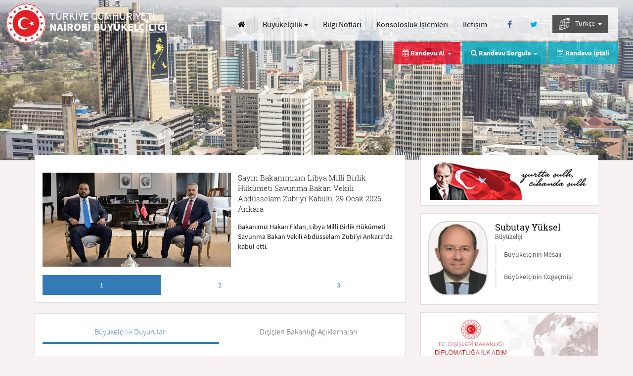

--- FILE ---
content_type: text/html; charset=utf-8
request_url: https://nairobi-be.mfa.gov.tr/Mission
body_size: 54378
content:


<!DOCTYPE html>
<html lang="tr">
<head>
    <meta charset="UTF-8" />
    <meta http-equiv="X-UA-Compatible" content="IE=edge" />
    <meta http-equiv="Content-Type" content="text/html;charset=UTF-8" />
    <meta http-equiv="cache-control" content="max-age=0" />
    <meta http-equiv="cache-control" content="no-cache" />
    <meta http-equiv="expires" content="0" />
    <meta http-equiv="expires" content="Tue, 01 Jan 1980 1:00:00 GMT" />
    <meta http-equiv="pragma" content="no-cache" />
    <meta name="viewport" content="width=device-width, user-scalable=no, initial-scale=1.0, maximum-scale=1.0, minimum-scale=1.0">
    <title>T.C. Dışişleri Bakanlığı - Nairobi B&#252;y&#252;kel&#231;iliği</title>

        <meta name="description" content="Temsilcilik Hakkında Genel Bilgi - Nairobi B&#252;y&#252;kel&#231;iliği" />
    <link rel="icon" type="image/png" href="/Content/assets/images/favicon.png" />
    <link rel="apple-touch-icon" href="/Content/assets/images/favicon.png" />
    <link rel="preload" href="/Content/assets/fonts/RobotoSlab-Regular.woff" as="font" type="font/woff" crossorigin />
    <link rel="preload" href="/Content/assets/fonts/RobotoSlab-Light.woff" as="font" type="font/woff" crossorigin />
    <link rel="preload" href="/Content/assets/fonts/SourceSansPro-Light.woff" as="font" type="font/woff" crossorigin />
    <link rel="preload" href="/Content/assets/fonts/SourceSansPro-Regular.woff" as="font" type="font/woff" crossorigin />
    <link rel="preload" href="/Content/assets/fonts/SourceSansPro-Bold.woff" as="font" type="font/woff" crossorigin />
    <link rel="preload" href="/Content/assets/fonts/fontawesome-webfont.woff2?v=4.5.0" as="font" type="font/woff2" crossorigin />

    <link rel='stylesheet' href="/bundles/ui-desktopcss?v=fFTUd_sX3LQCLqapam648NpoNOaZ8gGL0FcpfsPOqtE1"  class='screenTheme'>

    <script src="/bundles/sitejs?v=GGOti9GGJJsJJKN9NY1b6NebFz2YXPd7x6i1bRngtSE1"></script>


    <script type="text/javascript">
        var lang = new Lang();
        lang.dynamic('en', '/content/assets/js/langpack/langpack-en.json');
        lang.dynamic('de', '/content/assets/js/langpack/langpack-de.json');
        lang.dynamic('pt', '/content/assets/js/langpack/langpack-pt.json');
        lang.dynamic('fr', '/content/assets/js/langpack/langpack-fr.json');
        lang.dynamic('ru', '/content/assets/js/langpack/langpack-ru.json');
        lang.dynamic('ar', '/content/assets/js/langpack/langpack-ar.json');
        lang.init({
            defaultLang: 'tr',
            currentLang: 'tr'
        });
        checkDevice("script");

        $(document).ready(function () {
            closeLoading(); 
            checkDevice("css");
            kendo.cultures.current.calendar.firstDay = 1;
        });
        $(window).load(function () { closeLoading(); });
    </script>
    <style>.LBD_CaptchaImageDiv, .LBD_CaptchaIconsDiv {float: left;}.closeVideo {position: absolute;font-size: 35px;opacity: 0.4;}@media (max-width: 767px) {.ks-main-image-texts .ks-cons-info-area .ks-cons-infos li.ks-appointment-status-item.hidden-xs {display: none !important;}.closeVideo {top: -35px;right: 0px;}}@media (min-width: 768px) {.ks-main-image-texts .ks-cons-info-area .ks-cons-infos li.ks-appointment-status-item.hidden-xs {display: inline-block !important;}.closeVideo {top: -8px;right: -27px;}}#bannerModalContent > .modal-body {padding: 0;}#lz_chat_cl {display: none;opacity: 0;}</style>
    
</head>
<body>

    <div class="ks-pagecontent">
        <header class="ks-header" id="header">
            <span class="ks-logo-area col-xs-12 col-md-6 col-lg-4">
                <a href="/" class="ks-logo-link">
                    <i class="ks-logo ks-tr" lang='tr' data-lang-token="ks-logo"></i>
                    <i class="ks-text" id="logoText">
                        <small lang="tr" id="logoTextUlke">T&#220;RKİYE CUMHURİYETİ</small>
                        <span lang="tr" id="logoTextSuffix">NAİROBİ B&#220;Y&#220;KEL&#199;İLİĞİ</span>
                    </i>
                </a>
            </span>
            <button type="button" class="ks-menu-icon hidden-lg" id="menuBtn" onclick="openMobileMenu();">
                <span class="ks-icon-bar ks-top-bar"></span>
                <span class="ks-icon-bar ks-medium-bar"></span>
                <span class="ks-icon-bar ks-bottom-bar"></span>
            </button>
            <span class="ks-site-opts-area col-lg-8 text-right" id="mainMenu">
                <ul class="list-inline ks-site-menu">
                    <li class="hidden-xs hidden-md hidden-sm"><a id="homeLink" href="/Mission/Index" aria-label="Anasayfa" class="btn btn-link"><i class="fa fa-home"></i> <u class="hidden-md hidden-lg">Anasayfa</u></a></li>
                    <li>

                        <div class="dropdown ks-menu-item" id="visaMenu">
                            <button class="btn btn-link dropdown-toggle hidden-md hidden-sm hidden-xs" type="button" id="visa" data-toggle="dropdown" aria-haspopup="true" aria-expanded="true" lang="tr" style="padding: 0px 7px;">
                                Büyükelçilik              <span class="caret"></span>
                            </button>
                            <ul class="dropdown-menu" aria-labelledby="visa">
                                <li><a id="aboutLink" href="/Mission/About" lang="tr">Büyükelçilik             </a></li>
                                <li><a id="announcementsLink" href="/Mission/Announcements" lang="tr">Duyurular                </a></li>
                                <li><a id="chiefSpeechesLink" href="/Mission/ChiefSpeeches" lang="tr">Konuşma Metinleri        </a></li>
                                <li><a id="chiefHistoryLink" href="/Mission/MissionChiefHistory" lang="tr">Önceki Büyükelçilerimiz</a></li>
                            </ul>
                        </div>
                    </li>
                    <li>
                        <a id="infoNotesLink" href="/Mission/InfoNotes" class="btn btn-link" style="padding: 0px 7px;">
                            Bilgi Notları            
                        </a>
                    </li>
                            <li><a id="procedureListLink" href="/Mission/ProcedureList" class="btn btn-link" lang="tr" style="padding: 0px 7px;">Konsolosluk İşlemleri</a></li>
                    <li><a href="/Mission/Contact" class="btn btn-link" id="missionContact" lang="tr" style="padding: 0px 7px;">İletişim</a></li>

                    <li>
                            <a id="facebookLink" href="https://www.facebook.com/tcnairobi" class="btn btn-link" rel="nofollow noreferrer" target="_blank" aria-label="Facebook">
                                <i class="fa fa-facebook ks-f-facebook fa-fw"></i>
                            </a>
                                                    <a id="twitterLink" href="https://twitter.com/TC_NairobiBE" class="btn btn-link" rel="nofollow noreferrer" target="_blank" aria-label="Twitter">
                                <i class="fa fa-twitter ks-f-twitter fa-fw"></i>
                            </a>
                    </li>
                    <li class="ks-language-item" id="selectLang">
                        <div class="dropdown" id="langDropdown">
                            <button class="btn btn-link dropdown-toggle hidden-md hidden-sm hidden-xs" type="button" id="langs" data-toggle="dropdown" aria-haspopup="true" aria-expanded="true"style="background: rgba(18, 18, 18, 0.7);color: white;">
                                 
                                <img src="/Content/assets/images/worldLang.png" style="width: 23px;margin-right: 7px;"/>
                                T&#252;rk&#231;e&nbsp;
                                <span class="caret"></span>
                            </button>
                            <style>
                                @media (max-width:1215px) {
                                    .langsDdl.dropdown-menu > li > a {
                                        background: rgba(18, 18, 18, 0.5);
                                        color: white !important;
                                        border: none !important;
                                    }
                                }
                            </style>
                            <ul class="langsDdl dropdown-menu dropdown-menu-right ks-langs" aria-labelledby="langs">
                                
                                            <li style="border:none!important">
                                                <a href="/Mission/ChangeLanguage?cultureCode=tr-TR&amp;languageCode=50002">T&#252;rk&#231;e</a>
                                            </li>
                                            <li style="border:none!important">
                                                <a href="/Mission/ChangeLanguage?cultureCode=en-US&amp;languageCode=50001">English</a>
                                            </li>
                            </ul>
                        </div>
                    </li>
                </ul>
            </span>
        </header>
        <div class="ks-main-image-texts container">
            <div class="ks-page-header" style="display: none">
                <i></i>
            </div>
            <div class="ks-cons-info-area pull-right">
                <ul class="list-unstyled list-inline ks-cons-infos">
                            <li class="ks-appointment-item">
                                <div class="dropdown" id="appointmentMenu">
                                    <span class="btn btn-link dropdown-toggle" type="button" id="appointment" data-toggle="dropdown" aria-haspopup="true" aria-expanded="true" lang="tr">
                                        <i class="fa fa-calendar"></i> Randevu Al &nbsp;<span class="caret"></span>
                                    </span>
                                    <ul class="dropdown-menu" aria-labelledby="appointment">
                                        <li><a href="/Mission/AppointmentList" lang="tr">Türk Vatandaşları İçin Konsolosluk İşlemleri</a></li>
                                        <li><a href="/Mission/NewApplication" lang="tr">Yabancılar İçin Vize Ön Başvuru</a></li>
                                    </ul>
                                </div>
                            </li>
                            <li class="ks-appointment-item ks-appointment-status-item">
                                <div class="dropdown" id="appointmentSearchMenu">
                                    <span class="btn btn-link dropdown-toggle" type="button" id="appointmentSearch" data-toggle="dropdown" aria-haspopup="true" aria-expanded="true" lang="tr">
                                        <div class="hidden-xs" lang="tr"><i class="fa fa-search"></i> Randevu Sorgula &nbsp;<span class="caret"></span></div>
                                        <div class="visible-xs" lang="tr"><i class="fa fa-calendar-check-o"></i> Randevu İptal/Sorgula &nbsp;<span class="caret"></span></div>
                                    </span>
                                    <ul class="dropdown-menu" aria-labelledby="appointment" style="right: -5px;left: auto;">
                                        <li><a href="/Mission/SearchAppointment?toggle=1" lang="tr" id="appointment_search1">Türk Vatandaşları için Randevu Sorgulama</a></li>
                                        <li><a href="/Mission/SearchAppointment?toggle=2" lang="tr" id="appointment_search2">Yabancılar için Vize Ön Başvurusu Sorgulama</a></li>
                                    </ul>
                                </div>
                            </li>
                            <li class="ks-appointment-status-item hidden-xs">
                                <a href="/Mission/SearchAppointment" class="btn btn-link" lang="tr" id="cancel_appointment"><i class="fa fa-calendar-check-o"></i> Randevu İptali</a>
                            </li>
                </ul>
            </div>
        </div>
        <div class="ks-page-contents ks-main-page container">
            <div class="row">
                


    
        <style>
            .opacity0 {
                opacity: 0;
            }
        </style>
        <script>
            $(document).ready(function () {
                $("#nav-hotnews-wrapper > li > a").click(function () {
                    var tabElem = $(this).attr("aria-controls");
                    var imgElem = $("#" + tabElem + " a > span.ks-news-img > img.first");
                    if ($("#" + tabElem + " a > span.ks-news-img > img.second").length === 0) {
                        getUrl = imgElem.data("img");
                        if (getUrl !== "") {
                            var imgNew = document.createElement("img");
                            imgNew.src = getUrl;
                            imgNew.className = "img-responsive second opacity0";
                            $("#" + tabElem + " a > span.ks-news-img")[0].appendChild(imgNew)
                            $(imgNew).load(function () {
                                imgElem.remove();
                                $(imgNew).removeClass("opacity0")
                            })
                        }
                    }
                })
            });
        </script>
    


<div class="col-xs-12 col-md-8 ks-page-content">
    <div class="ks-content-item" id="hotNews">
        <div class="ks-content-header"></div>
        <div class="ks-content-text ks-news-base">


            <div class="ks-news tab-content">
                        <div role="tabpanel" class="tab-pane fade ks-news-item active in" id="news0">
                            <a rel="noopener" href="http://www.mfa.gov.tr/sayin-bakanimizin-libya-milli-birlik-hukumeti-savunma-bakan-vekili-abdusselam-zubi-yi-kabulu-29-01-2026-ankara.tr.mfa" target="_blank">
                                <span class="ks-news-img">
                                    <img data-img="https://www.mfa.gov.tr/images/enformasyon/hotspot/sayin-bakanimizin-libya-milli-birlik-hukumeti-savunma-bakan-vekili-abdusselam-zubi-yi-kabulu-29-01-2026-ankara.jpg" src="https://www.mfa.gov.tr/images/enformasyon/hotspot/sayin-bakanimizin-libya-milli-birlik-hukumeti-savunma-bakan-vekili-abdusselam-zubi-yi-kabulu-29-01-2026-ankara.jpg" class="img-responsive first" style="width:100%; height:100%" alt="Haber" onerror="this.src='/content/assets/images/slider-home.png'" />
                                </span>
                                <span class="ks-news-header">
                                    Sayın Bakanımızın Libya Milli Birlik H&#252;k&#252;meti Savunma Bakan Vekili Abd&#252;sselam Zubi’yi Kabul&#252;, 29 Ocak 2026, Ankara
                                </span>
                                    <span class="ks-news-sum">
                                        Bakanımız Hakan Fidan, Libya Milli Birlik H&#252;k&#252;meti Savunma Bakan Vekili Abd&#252;sselam Zubi’yi Ankara’da kabul etti.
                                    </span>
                            </a>
                        </div>
                        <div role="tabpanel" class="tab-pane fade ks-news-item" id="news1">
                            <a rel="noopener" href="http://www.mfa.gov.tr/sayin-bakanimizin-bm-multeciler-yuksek-komiseri-barham-salih-i-kabulu-29-01-2026-ankara.tr.mfa" target="_blank">
                                <span class="ks-news-img">
                                    <img data-img="https://www.mfa.gov.tr/images/enformasyon/hotspot/sayin-bakanimizin-bm-multeciler-yuksek-komiseri-barham-salih-i-kabulu-29-01-2026-ankara.jpg" src="/content/assets/images/slider-home.png" class="img-responsive first" style="width:100%; height:100%" alt="Haber" onerror="this.src='/content/assets/images/slider-home.png'" />
                                </span>
                                <span class="ks-news-header">
                                    Sayın Bakanımızın BM M&#252;lteciler Y&#252;ksek Komiseri Barham Salih’i Kabul&#252;, 29 Ocak 2026, Ankara
                                </span>
                                    <span class="ks-news-sum">
                                        Bakanımız Hakan Fidan, BM M&#252;lteciler Y&#252;ksek Komiseri Barham Salih’i Ankara’da kabul etti.
                                    </span>
                            </a>
                        </div>
                        <div role="tabpanel" class="tab-pane fade ks-news-item" id="news2">
                            <a rel="noopener" href="http://www.mfa.gov.tr/sayin-bakanimizin-abd-nin-ankara-buyukelcisi-ve-suriye-ozel-temsilcisi-tom-barrack-i-kabulu-29-01-2026-ankara.tr.mfa" target="_blank">
                                <span class="ks-news-img">
                                    <img data-img="https://www.mfa.gov.tr/images/enformasyon/hotspot/sayin-bakanimizin-abd-nin-ankara-buyukelcisi-ve-suriye-ozel-temsilcisi-tom-barrack-i-kabulu-29-01-2026-ankara.jpg" src="/content/assets/images/slider-home.png" class="img-responsive first" style="width:100%; height:100%" alt="Haber" onerror="this.src='/content/assets/images/slider-home.png'" />
                                </span>
                                <span class="ks-news-header">
                                    Sayın Bakanımızın ABD’nin Ankara B&#252;y&#252;kel&#231;isi ve Suriye &#214;zel Temsilcisi Tom Barrack’ı Kabul&#252;, 29 Ocak 2026, Ankara
                                </span>
                                    <span class="ks-news-sum">
                                        Bakanımız Hakan Fidan, ABD’nin Ankara B&#252;y&#252;kel&#231;isi ve Suriye &#214;zel Temsilcisi Tom Barrack’ı kabul etti.
                                    </span>
                            </a>
                        </div>
            </div>
            <div class="ks-news-tabs">
                <a href="#" class="nav-tabs-dropdown btn btn-default ks-news-mobile-tabs">1</a>
                <ul class="nav nav-pills nav-justified nav-tabs-horizontal" id="nav-hotnews-wrapper" role="tablist">
                            <li role="presentation" class="active"><a href="#news0" aria-controls="news0" role="tab" data-toggle="tab">1</a></li>
                            <li role="presentation" class=""><a href="#news1" aria-controls="news1" role="tab" data-toggle="tab">2</a></li>
                            <li role="presentation" class=""><a href="#news2" aria-controls="news2" role="tab" data-toggle="tab">3</a></li>
                </ul>
            </div>
        </div>
    </div>
    <div class="ks-content-item">
        <div class="ks-content-text" id="mainAnnouncements">
            <div class="ks-content-tabs">
                <a href="#" class="nav-tabs-dropdown btn btn-default ks-announcement-mobile-tabs">B&#252;y&#252;kel&#231;ilik Duyuruları  </a>
                <ul class="nav nav-pills nav-justified nav-tabs-horizontal" id="nav-announcetabs-wrapper" role="tablist">
                    <li role="presentation" class="active"><a id="missionAnnouncements" href="#announcements" aria-controls="announcements" role="tab" data-toggle="tab">B&#252;y&#252;kel&#231;ilik Duyuruları  </a></li>
                    <li role="presentation"><a id="ministryNews" href="#aciklamalar" aria-controls="aciklamalar" role="tab" data-toggle="tab">Dışişleri Bakanlığı A&#231;ıklamaları</a></li>
                </ul>
            </div>

            <span class="ks-seperator"></span>
            <!-- Tab panes -->
            <div class="tab-content ks-section-content">
                <div role="tabpanel" class="tab-pane fade in active ks-anouncements-base ks-main-announcements" id="announcements">
                    <ul class="list-unstyled ks-anouncements">
                            <li>
                                <a href="/Mission/ShowAnnouncement/406856">
                                    <span class="ks-announcement-header">
                                        T&#252;rk Uyruklu S&#246;zleşmeli Sekreter Sınavı Sonucu <!-- Başlık Tamamen Açık -->
                                    </span>
                                    <span class="ks-announcement-from">
                                        <i class="fa fa-institution"></i> Nairobi B&#252;y&#252;kel&#231;iliği
                                    </span>
                                    <span class="ks-announcement-date">
                                        <i class="fa fa-clock-o"></i> 24.10.2023
                                    </span>
                                </a>
                            </li>
                            <li>
                                <a href="/Mission/ShowAnnouncement/403602">
                                    <span class="ks-announcement-header">
                                        T&#252;rk Uyruklu S&#246;zleşmeli Sekreter Sınav Duyurusu <!-- Başlık Tamamen Açık -->
                                    </span>
                                    <span class="ks-announcement-from">
                                        <i class="fa fa-institution"></i> Nairobi B&#252;y&#252;kel&#231;iliği
                                    </span>
                                    <span class="ks-announcement-date">
                                        <i class="fa fa-clock-o"></i> 09.06.2023
                                    </span>
                                </a>
                            </li>
                            <li>
                                <a href="/Mission/ShowAnnouncement/401998">
                                    <span class="ks-announcement-header">
                                        14 Mayıs’ta ger&#231;ekleştirilecek Cumhurbaşkanlığı ve milletvekili se&#231;imleri <!-- Başlık Tamamen Açık -->
                                    </span>
                                    <span class="ks-announcement-from">
                                        <i class="fa fa-institution"></i> Nairobi B&#252;y&#252;kel&#231;iliği
                                    </span>
                                    <span class="ks-announcement-date">
                                        <i class="fa fa-clock-o"></i> 20.03.2023
                                    </span>
                                </a>
                            </li>
                            <li>
                                <a href="/Mission/ShowAnnouncement/401748">
                                    <span class="ks-announcement-header">
                                        MEB Duyurusu <!-- Başlık Tamamen Açık -->
                                    </span>
                                    <span class="ks-announcement-from">
                                        <i class="fa fa-institution"></i> Nairobi B&#252;y&#252;kel&#231;iliği
                                    </span>
                                    <span class="ks-announcement-date">
                                        <i class="fa fa-clock-o"></i> 17.03.2023
                                    </span>
                                </a>
                            </li>
                    </ul>
                </div>
                <div role="tabpanel" class="tab-pane fade ks-anouncements-base ks-main-announcements" id="aciklamalar">
                    <ul class="list-unstyled ks-anouncements">
                            <li>
                                <a href="/Mission/ShowAnnouncement/416503" target="_parent">
                                    <span class="ks-announcement-header">
                                        No: 21, 31 Ocak 2026, Kıbrıs Adası’nda Konuşlu Birleşmiş Milletler Barış G&#252;c&#252;’n&#252;n G&#246;rev S&#252;resinin Uzatılmasına Dair 2815 (2026) Sayılı Birleşmiş Milletler G&#252;venlik Konseyi Kararı Hk. <!-- Başlık Tamamen Açık -->
                                    </span>
                                    <span class="ks-announcement-from">
                                        <i class="fa fa-institution"></i> T&#252;rkiye Cumhuriyeti Dışişleri Bakanlığı
                                    </span>
                                    <span class="ks-announcement-date">
                                        <i class="fa fa-clock-o"></i> 31.01.2026
                                    </span>
                                </a>
                            </li>
                            <li>
                                <a href="/Mission/ShowAnnouncement/416488" target="_parent">
                                    <span class="ks-announcement-header">
                                        No: 20, 29 Ocak 2026, İran Dışişleri Bakanı Abbas Arak&#231;i’nin &#220;lkemizi Ziyareti Hk. <!-- Başlık Tamamen Açık -->
                                    </span>
                                    <span class="ks-announcement-from">
                                        <i class="fa fa-institution"></i> T&#252;rkiye Cumhuriyeti Dışişleri Bakanlığı
                                    </span>
                                    <span class="ks-announcement-date">
                                        <i class="fa fa-clock-o"></i> 29.01.2026
                                    </span>
                                </a>
                            </li>
                            <li>
                                <a href="/Mission/ShowAnnouncement/416475" target="_parent">
                                    <span class="ks-announcement-header">
                                        No: 19, 27 Ocak 2026, Afrika’nın G&#252;neyinde Meydana Gelen Sel Felaketi Hk. <!-- Başlık Tamamen Açık -->
                                    </span>
                                    <span class="ks-announcement-from">
                                        <i class="fa fa-institution"></i> T&#252;rkiye Cumhuriyeti Dışişleri Bakanlığı
                                    </span>
                                    <span class="ks-announcement-date">
                                        <i class="fa fa-clock-o"></i> 27.01.2026
                                    </span>
                                </a>
                            </li>
                            <li>
                                <a href="/Mission/ShowAnnouncement/416448" target="_parent">
                                    <span class="ks-announcement-header">
                                        No: 18, 26 Ocak 2026, Fransa Avrupa ve Dışişleri Bakanı Jean-No&#235;l Barrot’nun &#220;lkemizi Ziyareti Hk. <!-- Başlık Tamamen Açık -->
                                    </span>
                                    <span class="ks-announcement-from">
                                        <i class="fa fa-institution"></i> T&#252;rkiye Cumhuriyeti Dışişleri Bakanlığı
                                    </span>
                                    <span class="ks-announcement-date">
                                        <i class="fa fa-clock-o"></i> 26.01.2026
                                    </span>
                                </a>
                            </li>
                    </ul>
                </div>
                <div role="tabpanel" class="tab-pane fade ks-anouncements-base ks-main-announcements" id="duyurular">
                    <ul class="list-unstyled ks-anouncements">
                    </ul>
                </div>

            </div>
        </div>
        <div class="ks-content-footer">
            <a href="/Mission/Announcements">Diğer duyurular i&#231;in tıklayın &nbsp;&nbsp;<i class="fa fa-angle-right"></i></a>
        </div>
    </div>
</div>

                
<input type="hidden" id="missionId" value="1100035" />
<div class="col-xs-12 col-md-4 ks-page-help-content">
    <div class="ks-help-content-base ks-anouncements-area ks-ataturk-base">
        <div class="ks-white-box text-center">
            <p>
                <img src="/Content/assets/images/ataturk-tr.png" alt="Atatürk" style="width: 100%;height: 100%;max-width: 320px;" />
            </p>
        </div>
    </div>
        <div class="ks-help-content-base ks-anouncements-area ks-ambassador-base">
            <div class="ks-white-box">
                <div class="ks-embassy-base">
                    <div class="ks-ambassador-info">
                        <span class="ks-amb-img" style="background-image: url('/Content/assets/consulate/images/localCache//60/b901cfaf-972d-4589-965f-786e3b840f38.png')"></span>
                        <span class="ks-amb-name">
                            <span id="ambName" class="notranslate">Subutay Y&#252;ksel</span>
                            <small id="ambTitle">B&#252;y&#252;kel&#231;i                </small>
                        </span>
                        <div class="list-group ks-amb-links">
                            <a id="ambMessage" href="/Mission/Message" class="list-group-item">Büyükelçinin Mesajı      </a>
                            <a id="ambBiography" href="/Mission/Biography" class="list-group-item">Büyükelçinin Özgeçmişi   </a>
                        </div>
                    </div>
                </div>
            </div>
        </div>

        <div id="kariyerDiv" class="ks-help-content-base ks-announcements-area ks-adf-base">
            <div class="ks-white-box">
                <a rel="noopener" href="https://kariyer.mfa.gov.tr/" target="_blank">
                    <img src="/Content/assets/images/kariyer-mfa-banner.jpg" alt="MFA Kariyer" style="width: 100%;height: 100%;" class="img-responsive" />
                </a>
            </div>
        </div>

    <div class="ks-help-content-base ks-announcements-area ks-adf-base">
        <div class="ks-white-box">
            <a rel="noopener" href="https://antalyadf.org/" target="_blank">
                <img src="/Content/assets/images/adf-meet-tr.png" alt="Antalya Diplomatic Forum" style="width: 100%;height: 100%;" class="img-responsive" />
            </a>
        </div>
    </div>
    <div class="panel-group ks-secondary-contents" id="helpContents" role="tablist" aria-multiselectable="true">
        <div class="panel panel-default ks-help-content-base">
            <div class="panel-heading ks-help-creative-header" role="tab">
                <h4 class="panel-title">
                    <a id="missionWorkHours" role="button" data-toggle="collapse" data-parent="#helpContents" href="#workHours" aria-expanded="true" aria-controls="workHours">
                        <i class="fa fa-clock-o ks-turquise"></i>&#199;ALIŞMA SAATLERİ         
                    </a>
                </h4>
            </div>
            <div id="workHours" class="panel-collapse collapse" role="tabpanel">
                <div class="panel-body ks-help-content">
                        <h5><span>Pazartesi</span> - <span>Pazar</span></h5>
                        <p class="lead" style="margin-bottom: 0!important">
                            09:00 - 12:30 / 14:00 - 18:00
                            
                        </p>
                        <h5 style="padding-bottom: 15px">
                            <small>Konsolosluk Şubesi (Consular Section): 09:00-12:00/14:00-17:00</small>
                        </h5>
                                            <a role="button" data-toggle="collapse" href="#holidays" aria-expanded="false" aria-controls="holidays">
                            <h5>Tatil G&#252;nleri             <small>2026</small></h5>
                        </a>
                        <div class="collapse" id="holidays">
                            <div class="table-responsive">
                                <table class="table table-condensed table-hover">
                                        <tr>
                                            <td width="25%">1.01.2024</td>
                                            <td width="25%">1.01.2024</td>
                                            <td width="50%">Yeni Yıl</td>
                                        </tr>
                                        <tr>
                                            <td width="25%">29.03.2024</td>
                                            <td width="25%">1.04.2024</td>
                                            <td width="50%">Paskalya</td>
                                        </tr>
                                        <tr>
                                            <td width="25%">11.04.2024</td>
                                            <td width="25%">11.04.2024</td>
                                            <td width="50%">Ramazan Bayramı</td>
                                        </tr>
                                        <tr>
                                            <td width="25%">1.05.2024</td>
                                            <td width="25%">1.05.2024</td>
                                            <td width="50%">İş&#231;i Bayramı</td>
                                        </tr>
                                        <tr>
                                            <td width="25%">1.06.2024</td>
                                            <td width="25%">1.06.2024</td>
                                            <td width="50%">Madaraka G&#252;n&#252;</td>
                                        </tr>
                                        <tr>
                                            <td width="25%">17.06.2024</td>
                                            <td width="25%">17.06.2024</td>
                                            <td width="50%">Kurban Bayramı</td>
                                        </tr>
                                        <tr>
                                            <td width="25%">10.10.2024</td>
                                            <td width="25%">10.10.2024</td>
                                            <td width="50%">Mazingira G&#252;n&#252;</td>
                                        </tr>
                                        <tr>
                                            <td width="25%">20.10.2024</td>
                                            <td width="25%">20.10.2024</td>
                                            <td width="50%">Kahramanlar G&#252;n&#252;</td>
                                        </tr>
                                        <tr>
                                            <td width="25%">29.10.2024</td>
                                            <td width="25%">29.10.2024</td>
                                            <td width="50%">Cumhuriyet Bayramı</td>
                                        </tr>
                                        <tr>
                                            <td width="25%">12.12.2024</td>
                                            <td width="25%">12.12.2024</td>
                                            <td width="50%">Kenya Milli G&#252;n&#252;</td>
                                        </tr>
                                        <tr>
                                            <td width="25%">25.12.2024</td>
                                            <td width="25%">27.12.2024</td>
                                            <td width="50%">Noel </td>
                                        </tr>
                                </table>
                            </div>
                        </div>
                </div>
            </div>
        </div>

        <div class="panel panel-default ks-help-content-base">
            <div class="panel-heading ks-help-creative-header" role="tab">
                <h4 class="panel-title">
                    <a id="missionContactInformation" role="button" data-toggle="collapse" data-parent="#helpContents" href="#contactInformation" aria-expanded="true" aria-controls="workHours">
                        <i class="fa fa-phone ks-turquise"></i>KONSOLOSLUK &#199;AĞRI MERKEZİ <small>7/24</small>
                    </a>
                </h4>
            </div>
            <div id="contactInformation" class="panel-collapse collapse" role="tabpanel">
                <div class="panel-body ks-help-content">
                    <p class="lead">+ 90 312 292 29 29</p>
                </div>
            </div>
        </div>
                <div class="panel panel-default ks-help-content-base">
                    <div class="panel-heading ks-help-creative-header" role="tab">
                        <h4 class="panel-title">
                            <a href="/Mission/XenophobiaEvent" id="missionXenophobiaEvent"><i class="fa fa-pencil"></i>YABANCI DÜŞMANLIĞI BİLDİRİMİ</a>
                        </h4>
                    </div>
                </div>

        <div class="panel panel-default ks-help-content-base">
            <div class="panel-heading ks-help-creative-header" role="tab">
                <h4 class="panel-title">
                    
                    <i class="ks-help-icon" style=" margin-right: 5px;">
                        
                        <svg version="1.1" id="logo" xmlns="http://www.w3.org/2000/svg" xmlns:xlink="http://www.w3.org/1999/xlink" x="0px" y="0px" viewBox="0 0 664.2 357.2" style=";width: 20px;fill: #e30613;height:14px;" xml:space="preserve"> <style type="text/css">
                                                                                                                                                                                                                                                       .st0 {
                                                                                                                                                                                                                                                           fill: #FF0000;
                                                                                                                                                                                                                                                       }

                                                                                                                                                                                                                                                       .st1 {
                                                                                                                                                                                                                                                           fill-rule: evenodd;
                                                                                                                                                                                                                                                           clip-rule: evenodd;
                                                                                                                                                                                                                                                           fill: #FF0000;
                                                                                                                                                                                                                                                       }
</style> 
                        <g><path class="st0" d="M197,182.4c0,0,11.6-10,20.3-6.8c9,3.2,13.5,14.2,12.9,20.6c-1.9,14.2-13.9,32.9-13.9,32.9s45.8-28.7,47.4-30 c1.9-1,3.9-1.3,6.8,0c2.6,1.3,5.5,2.9,5.2,7.7c-0.6,5.2,0,33.8,0.6,38.7c1,4.2-5.8,6.1-9.3,1.3c-5.5-7.4-2.9-33.8-2.9-33.8 s-20.6,18.7-34.2,24.5c-13.5,5.8-24.2,0.6-25.5-5.5c-1.3-6.1,15.8-32.5,14.8-40.9c-1.3-8.4-2.3-4.2-13.9-5.5 C199.9,185,197,182.4,197,182.4L197,182.4z" /> <path class="st0" d="M148.3,175.3c0.6-3.5,25.8-5.2,32.5,13.5c8.4,23.2-12.6,32.9-15.1,36.7c0,0-13.5,15.1-20,29.6 c-6.1,14.2-7.4,18.7-9.3,18c-1.9,0-3.5-17.1,1.3-31.3c4.8-13.9,11-30.6,14.2-41.6c0,0,2.9-13.5,1.6-17.7 C152.2,179.2,148.3,175.3,148.3,175.3L148.3,175.3z" /> <path class="st0" d="M0,219.8c1.3-3.5,64.8-48.3,144.7-77.7c41.9-15.1,62.5-16.1,97.6-18.7c38.4-1.3,55.4,6.4,56.4,8.4 c2.6,5.2-6.1,5.5-6.1,5.5l1.9-3.5c0,0-15.1-0.3-41.2,3.5c-22.9,3.2-50.6,9-98.9,28.7c-15.1,6.4-33.8,19-46.1,25.5 c-37.7,19.7-50.3,25.8-71.2,32.2C12.9,230.4-0.9,223.3,0,219.8L0,219.8z" /> <path class="st0" d="M293.3,196.3c0,0,6.1-0.3,8.7,10c1-0.6,2.3-1.3,3.9-2.6c6.1-4.2,40.9-30.6,52.9-35.4 c11.6-4.8,20.3,3.2,21.9,7.4c1,2.3-1.6,3.9-1.6,3.9s0.6,2.6-1.9,5.2c-1.3,1.3-1.3,1.3-1.6,3.2c-0.3,2.3-1.6,5.5-4.2,4.5 c-2.3-1-3.2-5.8-6.4-4.5c-2.9,1.6-5.2-8.7-48.3,23.2c-7.4,5.5-11.9,4.8-14.2,2.9c-1.3,9.3-6.1,23.8-5.8,25.1c0,1.9,0,9.3-2.3,9.3 c-1.9,0-6.8-1.9-7.4-12.6c-0.6-10.3,4.2-26.7,5.5-31.6C293.6,199.8,293.3,196.3,293.3,196.3L293.3,196.3z" /> <path class="st1" d="M411.9,137c7.4-0.6,9.7,11.3,9.7,13.5c0.3,4.8-1.9,11.3-1.6,13.9c0,1.3-4.5,12.9-6.8,19c0,0,0.3,0.3,0.6,0.3 l39.6-17.4c3.2-0.3,6.8,2.9,7.1,6.4c0.3,4.8-8.4,4.5-11,5.5c-13.9,6.8-30.3,13.5-42.9,21.6c-1.3,0.6-1.6,2.9-2.6,4.5 c0,0-0.3,0,0.6,0c1,0,38,9,39,9c1.9,0,12.2,2.3,12.6,7.1c0.3,4.5-5.8,7.7-7.4,8.1c-4.8,0.3-3.5-6.1-6.4-5.8 c-4.5,0.3-34.5-10.6-42.9-5.8c-7.7,4.5-5.8,14.8-9.3,22.2c2.3,2.3,2.9,1.6,2.9,3.2c0.3,2.3-1.6,3.5-2.6,3.9 c-6.4,0.3-9.3-12.6-9.7-14.2c0-1,0.3-6.8,0.6-10c-0.6-0.3-1.6,0-2.3,0c-1.3,0-8.4,2.3-9.3,2.3c-4.2,0.3-8.7-7.7-9-11 c-0.3-6.4,15.8-13.2,17.7-13.5c21.6-5.8,20.9-32.9,30.6-50c1.3-2.9,1-5.8,1-8.7c0-1.9-1.6-1.3-2.9-2.6 C409,137.6,410.9,137,411.9,137L411.9,137z" /> <path class="st0" d="M497.6,147.9c0.6,0,1.6,0.3,2.3,0.3c2.9,0,10.6,7.4,11,9.3c0.3,2.3-4.5,7.4-6.4,7.4c-0.6,0-1.3-0.3-1.6-0.3 c-3.2,0.3-5.5,0.3-6.1,0.3c-0.6,0-4.2-1.6-6.4-2.9C490.2,161.8,494.4,147.9,497.6,147.9L497.6,147.9z" /> <path class="st0" d="M489.2,175.6c4.5-0.3,8.4,5.8,8.7,9c0,1-11.3,32.9-11.6,33.8c-2.3,6.4,3.2,12.2,3.5,14.5 c0.3,2.3-2.6,10.3-7.1,10.3c-1,0-1.3-1-1.9-1c-0.6,0-3.9-2.3-5.2-2.3c-0.6,0-1.3,0.3-1.9,0.3c-4.2,0-11.6-6.4-11.9-9.3 C460.9,225.6,484.7,181.8,489.2,175.6L489.2,175.6z" /> <path class="st1" d="M648.1,162.1c-4.8-1-7.4-1.9-12.2,0.6c-2.6,1.6-6.8,3.5-11.6,6.4c-4.2,2.6-9,6.1-14.2,10.6 c-10.6,9.7-31.6,31.3-26.1,41.2c5.2,10.3,15.1,12.9,17.1,13.2c1.6,0.3,11,1,23.2-6.1c2.3-1.3,4.5-2.9,6.8-4.5 c15.5-11.9,25.5-22.6,25.5-25.1c-0.3-2.9,0.6-6.1-3.9-3.2c-3.2,1.9-17.7,11-28.4,17.1c-3.2,1.9-6.1,3.5-8.4,4.8 c-9.7,4.8-14.5,6.4-15.1,5.5c-0.6-1,1-9.7,3.9-11.9c2.9-1.9,2.9,0.3,8.7-3.2c2.6-1.6,6.4-4.2,11-7.4c6.1-3.9,12.9-8.4,18-11 c9-4.2,21.3-12.6,21.9-17.1v-0.3v-0.3C662.9,167.6,653,163.4,648.1,162.1z M641.4,173.1c-1.6,2.9-10.6,9.7-17.1,15.1 c-0.3,0.3-0.6,0.6-1,1c-6.8,5.5-16.4,12.9-16.4,12.9s6.1-13.2,17.4-23.2c0.3-0.3,0.6-0.6,0.6-1 C636.5,167.6,643.3,170.5,641.4,173.1z" /> <path class="st1" d="M200.8,0.6c0,0,26.1,1.6,44.5,9.7c15.5,7.1,25.5,16.8,43.5,23.8c24.5,9.7,46.4,15.8,54.5,18.4 c14.8,5.2,28.4,19,36.4,43.5c-3.9-4.2-11.6-11.9-21.9-18.7c-10.6-7.7-20.3-11.6-27.1-14.5c-15.1-5.8-22.6-9.7-22.6-9.7 s9.7,6.4,23.2,13.9c13.5,7.7,30.6,19.3,40.6,30.9c8.1,9,11.9,17.4,13.5,23.2c0.6,2.6,0.6,5.2,1.3,8.1c3.5,36.1,7.4,41.6,7.4,41.6 c-17.1-20.9-34.2-13.5-37.4-10.3c0,0-0.3-10.6-0.3-32.9c0-21.9-17.7-39.3-24.2-44.1c-3.2-1.9-27.1-13.9-55.1-32.9 c-14.5-10-25.1-22.2-37.4-31.3C222.7,6.4,200.8,0.6,200.8,0.6L200.8,0.6z" /> <path class="st0" d="M507,0c0,0-16.4,31.6-37.1,43.5c-4.2,2.6-7.7,4.5-10.6,6.1c3.2-1,7.1-2.3,11.6-3.9c22.6-8.1,60.9-3.2,60.9-3.2 s-33.8,1.9-52.5,30c-26.7,41.2-86.4,51.6-92.8,18c-0.6-2.6,0.6-5.2,1.3-7.1c18.4,11.9,37.7-6.8,51.2-24.2 c-22.2-1-48.7,1.9-51.6,23.8c-1.9-1-4.5-1.6-6.1-3.9c-21.9-26.4,24.5-65.1,73.5-59.3C488.3,23.8,507,0,507,0L507,0z" /> <path class="st0" d="M349.1,162.1c0,0-12.9-1.3-12.9-32.2c0-21.3,6.8-20.6,6.8-20.6s6.1,8.7,6.1,21.9 C349.1,144.1,349.1,162.1,349.1,162.1L349.1,162.1z" /> <path class="st0" d="M526.9,170.5c0,0,1,6.1-0.3,12.9c-1.6,6.8-14.5,24.5-5.8,30.3c7.4,4.8,46.4-28.4,53.2-27.7 c1.9,0.3,6.4,8.4,1.9,27.4c-4.2,19-38,110.5-39.3,122.5c-1,11.9,0,20.9-4.5,21.3c-14.2,1.9-24.8-18.4-21.9-35.1 c2.9-17.1,45.1-81.5,51.9-96c11-23.2,8.1-28.4,8.1-28.4s-27.4,25.1-42.9,26.4c-15.5,1-28-15.8-18.4-33.8 C512.4,182.7,526.9,170.5,526.9,170.5L526.9,170.5z" /> <path class="st0" d="M260.8,155l1.9,3.5c-2.3,5.5-4.5,6.8-6.1,7.4l-14.8,8.7c-1.3,1-4.2,3.5-4.5,3.2c-1.9-1.3-1.6-4.2-1.9-5.2 c1.9-5.5,7.7-10.3,7.7-11c2.6-1.6,5.8-3.2,8.1-3.9L260.8,155L260.8,155z" /> <path class="st0" d="M287.8,163.4l1.9,3.5c-2.3,5.5-4.5,6.8-6.1,7.1l-14.8,9c-1.3,1-3.9,3.5-4.2,3.2c-2.3-1.3-1.9-4.2-2.3-5.5 c1.9-5.2,7.7-10.3,8.1-10.6c2.3-1.6,5.5-3.2,7.7-3.9L287.8,163.4L287.8,163.4z" /> </g>
                        </svg>
                    </i>
                    <a id="missionGoTurkeyLink" rel="noopener" href="https://www.goturkiye.com" target="_blank">GO TÜRKİYE</a>
                </h4>
            </div>
        </div>

        <div class="panel panel-default ks-help-content-base">
            <div class="panel-heading ks-help-creative-header" role="tab">
                <h4 class="panel-title">
                    <i class="ks-help-icon" style=" margin-right:5px;">
                        <img style="width: 30px;fill: #e30613;height:30px;" id="logo" src="https://cdn.healthturkiye.com/other/heart-of-health1-1.svg">
                        <a id="missionHealthTurkeyLink" rel="noopener" href="https://www.healthturkiye.com" target="_blank">HEALTH TÜRKİYE</a>
                    </i>
                </h4>
            </div>
        </div>

        <div class="panel panel-default ks-help-content-base">
            <div class="panel-heading ks-help-creative-header" role="tab">
                <h4 class="panel-title">
                    <i class="ks-help-icon" style=" margin-right:5px;">
                        <img style="width: 30px;fill: #e30613;height:30px;" id="logo" src="/Content/assets/images/studyinturkey-logo-mfa.png">
                        <a id="missionStudyInTurkeyLink" rel="noopener" href="https://www.studyinturkiye.gov.tr" target="_blank">STUDY IN TÜRKİYE</a>
                    </i>
                </h4>
            </div>
        </div>

        <div class="panel panel-default ks-help-content-base">
            <div class="panel-heading ks-help-creative-header" role="tab">
                <h4 class="panel-title">
                    <a id="missionInvestLink" rel="noopener" href="http://www.invest.gov.tr" target="_blank"><i class="ks-help-icon"><img alt="Türkiye'de Yatırım İmkanları" src="/Content/assets/images/ico-invest.png" style="width: 18px;height: 18px;" /></i>T&#220;RKİYE&#39;DE YATIRIM İMKANLARI</a>
                </h4>
            </div>
        </div>

        <div class="panel panel-default ks-help-content-base">
            <div class="panel-heading ks-help-creative-header" role="tab">
                <h4 class="panel-title">
                    <i class="ks-help-icon" style=" margin-right:5px;">
                        <img style="width: 30px;fill: #e30613;height:30px;" id="logo" src="/Content/assets/images/TechVisaLogo.png">
                        <a id="missionTechVisaLink" rel="noopener" href="https://www.turkiyetechvisa.gov.tr" target="_blank">TÜRKİYE TECH VISA</a>
                    </i>
                </h4>
            </div>
        </div>

        <div class="panel panel-default ks-help-content-base">
            <div class="panel-heading ks-help-creative-header" role="tab">
                <h4 class="panel-title">
                    <a id="missionPhotoAlbum" href="/Mission/PhotoAlbum"><i class="fa fa-camera ks-turquise"></i>FOTOĞRAF ALB&#220;M&#220;</a>
                </h4>
            </div>
        </div>

    </div>
    
</div>

            </div>
        </div>

        <div class="ks-shortcuts-mobile"></div>
    </div>
    <div class="ks-page-image ks-mainpage-images">
        <div class="ks-image-item">
            <img id="pageImage" alt="Resim" style='display: none' onload="this.style.display = 'inline'" />
        </div>
    </div>
    <!-- Large Modal -->
<div class="modal fade" id="largeModal" tabindex="-1" role="dialog" aria-labelledby="largeModal">
    <div class="modal-dialog modal-lg" style="z-index: 997!important">
        <div class="modal-content" id="largeModalContent">

        </div>
    </div>
</div>
<!-- Normal Modal -->
<div class="modal fade" id="normalModal" tabindex="-1" role="dialog" aria-labelledby="standartModal">
    <div class="modal-dialog" style="z-index: 998!important">
        <div class="modal-content" id="normalModalContent">

        </div>
    </div>
</div>
<!-- Small Modal -->
<div class="modal fade" id="smallModal" tabindex="-1" role="dialog" aria-labelledby="smallModal">
    <div class="modal-dialog modal-sm" style="z-index: 999!important">
        <div class="modal-content" id="smallModalContent">

        </div>
    </div>
</div>

<div class="modal fade" id="customModal" tabindex="-1" role="dialog" style="display: none;">
    <div class="modal-dialog modal-lg">
        <div class="modal-content">
            <div class="modal-header">
                <button type="button" class="close" data-dismiss="modal" aria-label="Kapat"><span aria-hidden="true">×</span></button>
                <h3 class="modal-title"></h3>
            </div>

        </div>
    </div>
</div>

<!-- Banner Modal -->
<div class="modal fade" id="bannerModal" tabindex="-1" role="dialog" aria-labelledby="bannerModal">
    <div class="modal-dialog" style="z-index: 998!important; margin-top: 150px;">
        <div class="modal-content" id="bannerModalContent">
            <div class="modal-body">
                <button type="button" class="close closeVideo" data-dismiss="modal" aria-label="Close"><span aria-hidden="true" onclick="closeVideoModal()">×</span></button>
                <div class="embed-responsive embed-responsive-16by9"> 
                    <iframe width="560" height="315" src="" id="videoContent" title="YouTube video player" frameborder="0" allow="accelerometer; autoplay; clipboard-write; encrypted-media; gyroscope; picture-in-picture" allowfullscreen=""></iframe>
                </div>
            </div>
        </div>
    </div>
</div>
    <div class="ks-loading-base" style="display: none;" id="loading">
    <div class="vertical-centered-box">
        <div class="content">
            <div class="loader-circle"></div>
            <div class="loader-line-mask">
                <div class="loader-line"></div>
            </div>
          
        </div>
    </div>
</div>
<script>
        showLoading();
</script>
    <span class="ks-result-text hide" id="cdTimer"></span>
    <link rel='stylesheet' href="/bundles/ui-asynccss?v=ROPb8VQiYxe38FobJ4Ha349f9Edjz-Gpl3t8tNKz0181">

    <script>
        function ResetCaptcha(e) {
            var d = new Date();
            $("." + e + " #captcha-image").attr("src", "/Mission/GetCaptcha?" + d.getTime() + "/");
            $("." + e + " #security").val("");
            $("." + e + " #CaptchaText").val(""); 
        }

        $(document).ready(function () {  
            $("#btnNewApplication").click(function() {
                Cookies.set('pLangCookie', 'en');
            });
            setUpMainPage(true,false,true);

            //try {
            //    if (currentLang === "en" && getCookie("adfModal") === undefined) {
            //        fillBannerModalContent();
            //    }
            //} catch (e) { }
        });

        OnlyNumbers = function (val) {
            var tmpValue = val.value.replace(/\D/g, '');
            if (tmpValue !== val.value) {
                val.value = tmpValue;
            }
        };

        (function(i, s, o, g, r, a, m) {
            i['GoogleAnalyticsObject'] = r;
            i[r] = i[r] || function() {
                (i[r].q = i[r].q || []).push(arguments)
            }, i[r].l = 1 * new Date();
            a = s.createElement(o),
                m = s.getElementsByTagName(o)[0];
            a.async = 1;
            a.src = g;
            m.parentNode.insertBefore(a, m)
        })(window, document, 'script', 'https://www.google-analytics.com/analytics.js', 'ga');

        ga('create', 'UA-3681248-1', 'auto');
        ga('send', 'pageview');


        function closeVideoModal() {
            setExpireCookie("adfModal", 1, 30);
        }

        function setExpireCookie(cName, cValue, expMinutes) {
            let date = new Date();
            date.setTime(date.getTime() + (expMinutes * 60 * 1000));
            const expires = "expires=" + date.toUTCString();
            document.cookie = cName + "=" + cValue + "; " + expires + "; path=/";
        }

        function getCookie(name) {
            const value = `; ${document.cookie}`;
            const parts = value.split(`; ${name}=`);
            if (parts.length === 2) return parts.pop().split(';').shift();
        }

        // diplomasi forumu banner gösterim metodu
        //function fillBannerModalContent() {
        //    var videoUrl = "https://www.youtube.com/embed/B75T2bz1j9Y";
        //    $("#videoContent").attr('src', videoUrl + "?autoplay=1&amp;controls=1&amp;modestbranding=0&amp;rel=0&amp;showinfo=0&amp;ecver=2&amp;mute=1");

        //    setTimeout(function () {
        //        $("#bannerModal").modal({
        //            keyboard: false,
        //            backdrop: 'static'
        //        });
        //    }, 700);
        //}
    </script>
</body>
</html>